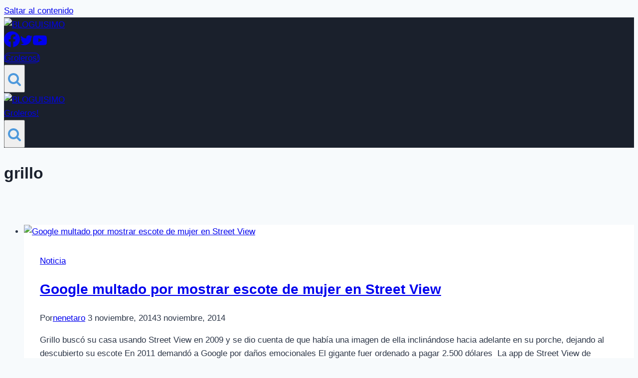

--- FILE ---
content_type: text/html; charset=utf-8
request_url: https://www.google.com/recaptcha/api2/aframe
body_size: 255
content:
<!DOCTYPE HTML><html><head><meta http-equiv="content-type" content="text/html; charset=UTF-8"></head><body><script nonce="po1msb083eOCEeKC4Ymnrg">/** Anti-fraud and anti-abuse applications only. See google.com/recaptcha */ try{var clients={'sodar':'https://pagead2.googlesyndication.com/pagead/sodar?'};window.addEventListener("message",function(a){try{if(a.source===window.parent){var b=JSON.parse(a.data);var c=clients[b['id']];if(c){var d=document.createElement('img');d.src=c+b['params']+'&rc='+(localStorage.getItem("rc::a")?sessionStorage.getItem("rc::b"):"");window.document.body.appendChild(d);sessionStorage.setItem("rc::e",parseInt(sessionStorage.getItem("rc::e")||0)+1);localStorage.setItem("rc::h",'1769061605709');}}}catch(b){}});window.parent.postMessage("_grecaptcha_ready", "*");}catch(b){}</script></body></html>